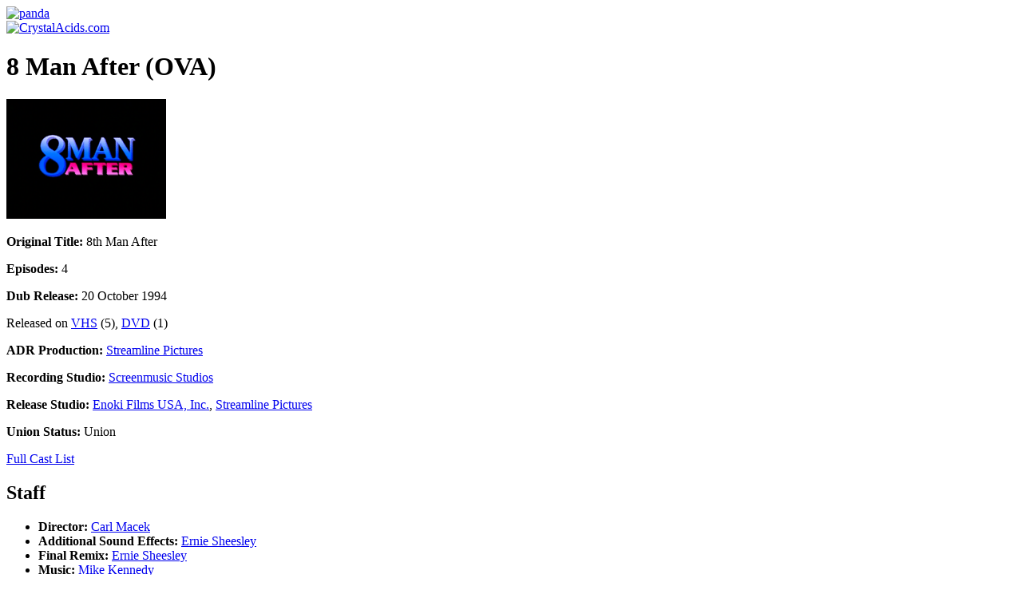

--- FILE ---
content_type: text/html; charset=UTF-8
request_url: http://www.crystalacids.com/database/title/7/8-man-after/
body_size: 2985
content:
<!DOCTYPE html PUBLIC "-//W3C//DTD XHTML 1.0 Strict//EN"
        "http://www.w3.org/TR/xhtml1/DTD/xhtml1-strict.dtd">
<html xmlns="http://www.w3.org/1999/xhtml" xml:lang="en" lang="en">
<head>

<meta http-equiv="Content-Type" content="application/xhtml+xml;charset=UTF-8" />

<title>8 Man After (OVA) | CrystalAcids.com</title>

<link rel="icon" href="/favicon.png" type="image/png" />
<link rel="shortcut icon" href="/favicon.ico" type="image/x-icon" />

<link rel="stylesheet" href="/stylesheets/style.css" type="text/css" />

<!--[if IE]>
<link rel="stylesheet" type="text/css" href="/stylesheets/styleie.css" />
<![endif]-->

<!--[if lte IE 6]>
<link rel="stylesheet" type="text/css" href="/stylesheets/styleie6.css" />
<![endif]-->

<link rel="stylesheet" href="/stylesheets/print.css" type="text/css" media="print" />

	<meta name="googlebot" content="index,noarchive,follow,noodp" />
	<meta name="robots" content="all,index,follow" />
	<meta name="msnbot" content="all,index,follow" />

<script type="text/javascript" src="/database/js/title.js"></script>
</head>

<body class="info">

<div id="calogo"><a href="http://www.crystalacids.com/" title="CrystalAcids.com" rel="start nofollow"><img src="/imgs/pandalogo.gif" width="167" height="125" alt="panda" border="0" /></a></div>

<div id="catitle"><a href="http://www.crystalacids.com/" title="CrystalAcids.com" rel="start nofollow"><!--[if lte IE 6]><img src="/imgs/crystalacids-ie6.png" alt="CrystalAcids.com" width="682" height="88" /><![endif]--><!--[if gt IE 6]><!--><img src="/imgs/crystalacids.png" alt="CrystalAcids.com" width="682" height="124" /><!--<![endif]--></a></div>


<!-- Start Page Content -->
<div id="pagecontent">

<!-- Start Main -->
	<div id="main" class="title">
<h1>8 Man After (OVA)</h1>

<img src="/database/images/logo/7.gif" alt="8 Man After (OVA)" width="200" height="150" id="logo" />

<div id="titleinf" class="infobox">
	<p><strong>Original Title:</strong> 8th Man After</p>	<p><strong>Episodes:</strong> 4</p>    	<p><strong>Dub Release:</strong> 20 October 1994</p>
    	<p id="releases">Released on 
    
    <a href="/database/title/7/8-man-after/releases/#vhs" rel="subsection">VHS</a> (5), <a href="/database/title/7/8-man-after/releases/#dvd" rel="subsection">DVD</a> (1)</p></div>

<div id="maindubinfo" class="infobox">
	<p><strong>ADR Production:</strong> <a href="/database/company/37/streamline-pictures/">Streamline Pictures</a></p>	<p><strong>Recording Studio:</strong> <a href="/database/company/103/screenmusic-studios/">Screenmusic Studios</a></p>	<p><strong>Release Studio:</strong> <a href="/database/company/468/enoki-films-usa-inc/">Enoki Films USA, Inc.</a>, <a href="/database/company/37/streamline-pictures/">Streamline Pictures</a></p>	<p><strong>Union Status:</strong> Union</p></div>


<div id="showpre">
<div id="eprows"><a href="/database/title/7/8-man-after/fullcast/" rel="subsection">Full Cast List</a>
</div>

</div>

<div id="showbody">

<div id="crewdiv" class="infobox infobig">
<h2>Staff</h2>
<ul class="infolist">
		<li><strong>Director:</strong> <a href="/database/person/2648/carl-macek/">Carl Macek</a></li>
		<li><strong>Additional Sound Effects:</strong> <a href="/database/person/3935/ernie-sheesley/">Ernie Sheesley</a></li>
		<li><strong>Final Remix:</strong> <a href="/database/person/3935/ernie-sheesley/">Ernie Sheesley</a></li>
		<li><strong>Music:</strong> <a href="/database/person/5615/mike-kennedy/">Mike Kennedy</a></li>
		<li><strong>Music Editor:</strong> <a href="/database/person/3935/ernie-sheesley/">Ernie Sheesley</a></li>
		<li><strong>Recording Engineer:</strong> <a href="/database/person/3935/ernie-sheesley/">Ernie Sheesley</a></li>
		<li><strong>Post Production:</strong> <a href="/database/person/6164/scott-narrie/">Scott Narrie</a></li>
		<li><strong>Production Coordinator:</strong> <a href="/database/person/5212/kara-redmon/">Kara Redmon</a></li>
		<li><strong>Producer:</strong> <a href="/database/person/2648/carl-macek/">Carl Macek</a></li>
		<li><strong>Translator:</strong> <a href="/database/person/6703/jimmy-yamasaki/">Jimmy Yamasaki</a></li>
		<li><strong>Adaptation:</strong> <a href="/database/person/733/ardwight-chamberlain/">Ardwight Chamberlain</a></li>
		<li><strong>Script Editor:</strong> <a href="/database/person/6659/fred-patten/">Fred Patten</a></li>
</li>
	</ul>
</div>

<div id="rolelist" class="infobox infobig">
<h2>Main Cast</h2>
<ul class="infolist leads">
		<li><a href="/database/person/1079/mari-devon/">Mari Devon</a> - Sachiko Yokogawa</li>
		<li><a href="/database/person/564/steve-bulen/">Steve Bulen</a> - Hazama Itsuro</li>
	</ul>
<ul class="infolist secondary">
		<li><a href="/database/person/4183/barry-stigler/">Barry Stigler</a> - Boris Daigo</li>
		<li><a href="/database/person/274/catherine-battistone/">Catherine Battistone</a> - Sam O&#039;Conner</li>
		<li><a href="/database/person/4931/dan-woren/">Dan Woren</a> - Professor</li>
		<li><a href="/database/person/4892/jeff-winkless/">Jeff Winkless</a> - Tony Gleck</li>
		<li><a href="/database/person/3625/mike-reynolds/">Mike Reynolds</a> - Chief Tanaka</li>
	</ul>
</div>


<div id="mediadiv" class="infobox infobig">
<h2>Media Production</h2>
<ul class="infolist medcomp">
		<li><strong>Production:</strong> <a href="/database/company/20/image-entertainment/">Image Entertainment</a></li>
    </ul>
</div>

</div>


</div>
<!-- End Main -->

<!-- Start Menu -->
<div id="menu">

	<ul><li>
		<div class="menuheader"><h3>Database</h3></div>
		<ul>
			<li><a href="/database/title/" title="Titles">Titles</a></li>
			<li><a href="/database/person/" title="People">People</a></li>
			<li><a href="/database/company/" title="Companies">Companies</a></li>
		</ul>

		<div class="menuheader"><h3><label for="s">Search</label></h3></div>	
		<ul><li><form action="/database/search" method="get">
			<div id="menusearch"><input type="text" value="" name="s" id="s" class="txtinpt" size="12" /><br />
			<input type="submit" value="Search" class="btn" /></div>
		</form></li></ul>

		<div class="menuheader"><h3>CrystalAcids</h3></div>
		<ul>
			<li><a href="/news/" title="News">News</a></li>
			<li><a href="/news/tacos/" title="Tacos">Tacos</a></li>
			<li><a href="/about/" title="About Us" rel="nofollow">About Us</a></li>
			<li><a href="/links/" title="Links" rel="nofollow">Links</a></li>
			<li><a href="/contact-us/" title="Submit Info" rel="nofollow">Submit Info</a></li>
		</ul>
	</li></ul>
	<ul><li>
		<div class="menuheader"><h3>Reviews</h3></div>
		<ul>
			<li><a href="/reviews/videos/" title="DVD and Video Reviews">DVDs &amp; Videos</a></li>
			<li><a href="/reviews/games/" title="Game Reviews">Games</a></li>
						<li><a href="/reviews/manga/" title="Manga Reviews">Manga</a></li>
		</ul>
	</li></ul>
	<ul><li>
		<div class="menuheader"><h3>Recent Reviews</h3></div>
		<ul class="titles">
		<li class="page_item page-item-2632"><a href="http://www.crystalacids.com/reviews/videos/gravion-divine-steel/" title="Gravion: Divine Steel">Gravion: Divine Steel</a></li>
<li class="page_item page-item-1271"><a href="http://www.crystalacids.com/reviews/videos/suicide-club-suicide-circle-unrated-version/" title="Suicide Club (Suicide Circle): Unrated Version">Suicide Club (Suicide Circle): Unrated Version</a></li>
<li class="page_item page-item-1108"><a href="http://www.crystalacids.com/reviews/videos/adventures-in-voice-acting-volume-one/" title="Adventures in Voice Acting: Volume One">Adventures in Voice Acting: Volume One</a></li>
<li class="page_item page-item-1103"><a href="http://www.crystalacids.com/reviews/videos/lupin-the-third-strange-psychokinetic-strategy/" title="Lupin the Third: Strange Psychokinetic Strategy">Lupin the Third: Strange Psychokinetic Strategy</a></li>
<li class="page_item page-item-1010"><a href="http://www.crystalacids.com/reviews/videos/noein-to-your-other-self-volume-3/" title="Noein - to your other self: Volume 3">Noein - to your other self: Volume 3</a></li>
		</ul>
	</li></ul>
	<ul><li>
		<div class="menuheader"><h3>Recent News</h3></div>
		<ul class="titles">
		<li class="page_item"><a href="https://www.crystalacids.com/news/2010/10/09/2768/" title="Pokémon Apokélypse Live Action (Fan) Trailer">Pokémon Apokélypse Live Action (Fan) Trailer</a></li>
<li class="page_item"><a href="https://www.crystalacids.com/news/2010/10/06/2767/" title="Having fun with Iron Man">Having fun with Iron Man</a></li>
<li class="page_item"><a href="https://www.crystalacids.com/news/2010/10/05/2765/" title="Iron Man anime debuts in Japan">Iron Man anime debuts in Japan</a></li>
<li class="page_item"><a href="https://www.crystalacids.com/news/2010/10/03/2763/" title="Official Windows 7-tan Nanami Madobe Commerical">Official Windows 7-tan Nanami Madobe Commerical</a></li>
<li class="page_item"><a href="https://www.crystalacids.com/news/2010/04/19/2741/" title="Carl Macek passes away">Carl Macek passes away</a></li>
		</ul>
	</li></ul>
	
</div>
<!-- End Menu -->
</div>
<!-- End Page Content -->

<!-- Footer -->
<div id="footer">
	<a href="/about/" title="About Us" rel="nofollow">About Us</a> |
	<a href="/contact-us/" title="Contact Us" rel="nofollow">Contact Us</a> |
	<a href="/faq/" title="FAQ" rel="help"><abbr title="Frequently Asked Questions">FAQ</abbr> / Help</a> |
	<a href="/privacy/" title="Privacy Policy" rel="nofollow">Privacy Policy</a> |
	<a href="/sitemap/" title="Site Map" rel="index contents">Site Map</a>
	<p><a href="/copyright/" title="Copyright Policy and Terms of Use" rel="copyright license nofollow">Copyright</a> &copy; 1998 - 2022 by CrystalAcids.com. All rights reserved</p>
</div>

</body>
</html>
<!-- End Footer -->